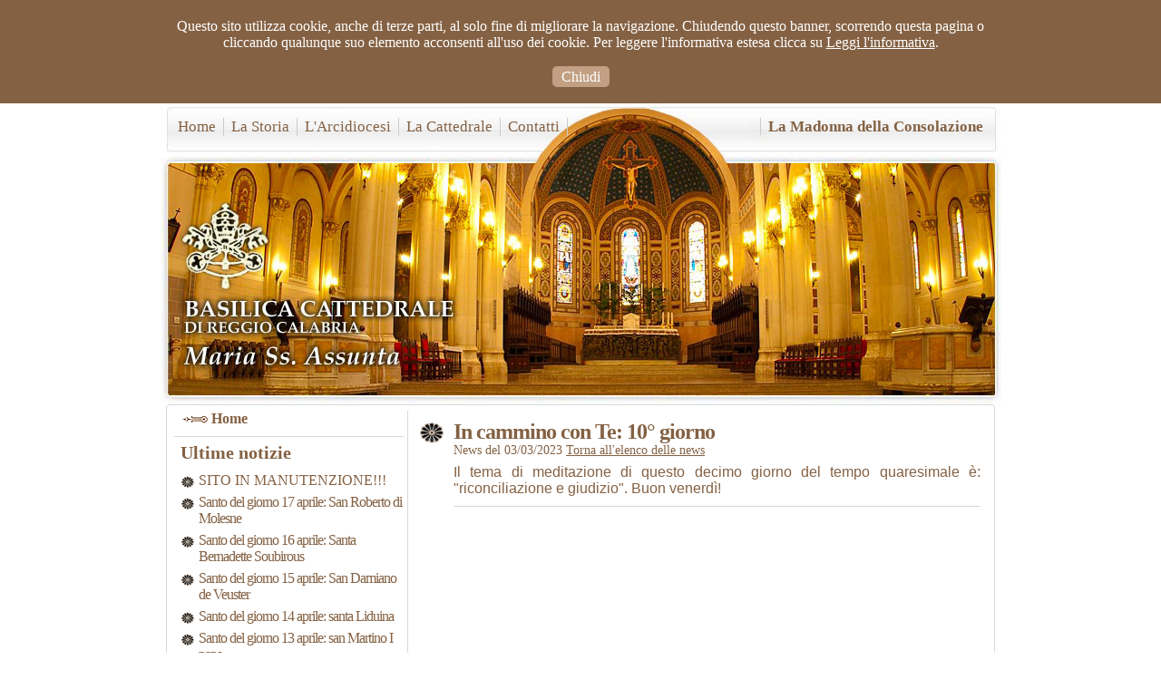

--- FILE ---
content_type: text/html; charset=UTF-8
request_url: http://www.cattedralereggiocalabria.it/news/3106-in-cammino-con-te-10-giorno
body_size: 7987
content:
<!DOCTYPE html PUBLIC "-//W3C//DTD XHTML 1.0 Strict//EN" "http://www.w3.org/TR/xhtml1/DTD/xhtml1-strict.dtd">
<html xmlns="http://www.w3.org/1999/xhtml" xml:lang="it" lang="it">
<head>
	<link rel="stylesheet" type="text/css" href="/css/screen.css" />
	<meta http-equiv="Content-Type" content="text/html; charset=UTF-8" />
	
	<!-- cookies law -->
	<!-- include framework (jquery and jquery.cookie) -->
	<script src="/js/jquery-1.11.3.min.js" type="text/javascript"></script>
	<script src="/js/jquery.cookie.js" type="text/javascript"></script>

	<!-- eliminiamo php-stats -->
	<!-- in caso di riattivazione lo si mette nel footer -->
	<!--
	<script type="text/javascript" src="http://www.cattedralereggiocalabria.it/webstat/php-stats.js.php"></script>
	<noscript><p><img src="http://www.cattedralereggiocalabria.it/webstat/php-stats.php" alt="" /></p></noscript>	
	-->
	
	<script type="text/javascript">
		jQuery( document ).ready( function() {
		
			// controllo se il cookie esiste
			if( jQuery.cookie('cookie-law') != undefined) { 
				console.log(jQuery.cookie('cookie-law'));
				console.log('cookie esiste');

				(function(i,s,o,g,r,a,m){i['GoogleAnalyticsObject']=r;i[r]=i[r]||function(){
				(i[r].q=i[r].q||[]).push(arguments)},i[r].l=1*new Date();a=s.createElement(o),
				m=s.getElementsByTagName(o)[0];a.async=1;a.src=g;m.parentNode.insertBefore(a,m)
				})(window,document,'script','//www.google-analytics.com/analytics.js','ga');

				ga('create', 'UA-44702108-1', 'cattedralereggiocalabria.it');
				ga('send', 'pageview');
				
			} else {
				
				// mostro il banner			
				jQuery("body").prepend("<div class='cookie-info'><p>Questo sito utilizza cookie, anche di terze parti, al solo fine di migliorare la navigazione. Chiudendo questo banner, scorrendo questa pagina o cliccando qualunque suo elemento acconsenti all'uso dei cookie. Per leggere l'informativa estesa clicca su <a href='http://www.cattedralereggiocalabria.it/contatti/informativa-sui-cookies'>Leggi l'informativa</a>.</p><p><a class='button' href=''>Chiudi</a></p></div>");
				
				// abbasso il container
				jQuery('#container').css('margin-top','100px');
				
				// al clik su ogni link interno, attivo il cookie
				jQuery('a:not([href^=http])').on("click", function() {
					jQuery.cookie('cookie-law', 'true', { expires: 365 });
				});
			}
			
			console.log(jQuery.cookie());
		});
	</script>
	<!-- end cookies law -->
	
	
	
	<script type="text/javascript" src="/js/nifty.js"></script> 
	<script type="text/javascript"> 
	window.onload=function(){
	if(!NiftyCheck())
	    return;
	Rounded("div#menu","top","#fff","#eee","small border #d7d9d8");
	Rounded("div#menu","bottom","#fff","#fff","small border #d7d9d8");

	Rounded("div#menu_sx","all","#fff","#fff","small border #d7d9d8");

	Rounded("div.banner_sx","all","#fff","#fff","small border #d7d9d8");
	Rounded("div.banner_dx","all","#fff","#fff","small border #d7d9d8");

	Rounded("div#evidenza","all","#fff","#fff","small border #d7d9d8");

	Rounded("div#cerca","all","#fff","#fff","small border #d7d9d8");
	
	Rounded("div.news_evidenza","all","#fff","#fff","small border #876b4e");

	Rounded("div#body_content","all","#fff","#fff","small border #d7d9d8");
	
	Rounded("div#foto_home","all","#fff","#fff","small border #d7d9d8");
	}
	</script>
	<meta name="robots" content="noodp" />
	<meta name="description" content="Sito web della cattedrale di Reggio Calabria" />
	
	<!-- lightbox effects load -->
	<script src="/js/prototype.js" type="text/javascript"></script>
	<script src="/js/scriptaculous.js?load=effects,builder" type="text/javascript"></script>
	<script src="/js/lightbox.js" type="text/javascript"></script>
	<link rel="stylesheet" href="/css/lightbox.css" type="text/css" media="screen" />
	<!-- end lightbox effect -->

	
	<title>Cattedrale di Reggio Calabria</title>
</head>
<body>
<div id="container"> <!-- inizio container -->
	<div id="bordo"></div>
	<div id="banner">
<p>
<span class="left"><a href="/index.php">Home</a></span>
<span class="left"><a href="/la-storia">La Storia</a></span>
<span class="left"><a href="/arcidiocesi">L'Arcidiocesi</a></span>
<span class="left"><a href="/la-cattedrale">La Cattedrale</a></span>
<span class="left"><a href="/contatti">Contatti</a></span>
<span><a href="/la-madonna-della-consolazione">La Madonna della Consolazione</a></span>
</p>
	</div>
	<div id="body_content">
		<div id="rounded"> <!-- serve per i rounded corner -->
	<div id="main_sx">
<h5><a href="/index.php"><img src="/img/icona_link_home.png" alt="" /> Home</a></h5>
<hr />
<h3>Ultime notizie</h3><ul id="last_news">
<li><a href="/news/3970-sito-in-manutenzione">SITO IN MANUTENZIONE!!!</a></li>
<li><a href="/news/3569-santo-del-giorno-17-aprile-san-roberto-di-molesne"><span style="letter-spacing: -1px">Santo del giorno 17 aprile: San Roberto di Molesne</span></a></li>
<li><a href="/news/3568-santo-del-giorno-16-aprile-santa-bernadette-soubirous"><span style="letter-spacing: -1px">Santo del giorno 16 aprile: Santa Bernadette Soubirous</span></a></li>
<li><a href="/news/3566-santo-del-giorno-san-damiano-de-veuster"><span style="letter-spacing: -1px">Santo del giorno 15 aprile: San Damiano de Veuster</span></a></li>
<li><a href="/news/3565-santo-del-giorno-14-aprile-santa-liduina"><span style="letter-spacing: -1px">Santo del giorno 14 aprile: santa Liduina</span></a></li>
<li><a href="/news/3563-santo-del-giorno-13-aprile-san-martino-i-papa"><span style="letter-spacing: -1px">Santo del giorno 13 aprile: san Martino I papa</span></a></li>
<li><a href="/news/3561-santo-del-giorno-12-aprile-san-giuseppe-moscati"><span style="letter-spacing: -1px">Santo del giorno 12 aprile: san Giuseppe Moscati</span></a></li>
<li><a href="/news/3969-11-aprile-2025--via-crucis-in-cattedrale"><span style="letter-spacing: -1px">11 aprile 2025 - Via Crucis in Cattedrale</span></a></li>
<li><a href="/news/3560-santo-del-giorno-11-aprile-santa-gemma-galgani"><span style="letter-spacing: -1px">Santo del giorno 11 aprile: santa Gemma Galgani</span></a></li>
<li><a href="/news/3968-13-aprile-2025--concerto-l-agonia-di-gesu"><span style="letter-spacing: -1px">13 aprile 2025 - Concerto "L'agonia di Gesù"</span></a></li>
</ul>
<hr /><h4>Immagini</h4><table style="border:0px solid #000; width:100%"><tr valign="top"><td align="center"><div class="div_img">
			<a href="/fotogallery_news/3242-3-marzo-2023.jpeg" rel="lightbox[foto]"><img src="/fotogallery_news/tn_big/3242-3-marzo-2023.jpeg" alt="" /></a><br />3 marzo 2023</div></td></tr></table>	</div> <!-- end div sinistra -->
	<div id="main_home">
			<h1>In cammino con Te: 10° giorno</h1>
			<p class="data-news">News del 03/03/2023 <a href="/news/">Torna all'elenco delle news</a></p>

<!-- corpo pagina -->
<p style="text-align: justify;"><span style="font-family: Verdana, Arial, Helvetica, sans-serif; text-align: justify;">Il tema di meditazione di questo decimo giorno del tempo quaresimale &egrave;: &quot;riconciliazione e giudizio&quot;. Buon venerd&igrave;!</span>&nbsp;</p>
<!-- end corpo pagina -->

		<hr />
	

	</div> <!--end div main_home -->
		
		<hr style="clear:both; color:#fff; border:0;"/>
		</div> <!-- serve per i rounded corner -->
	</div> <!-- end div main content -->
	<div id="footer">
		<p>
			<span id="credit">realizzato da <a href="https://www.cattedralereggiocalabria.it/contatti/crediti"><img src="/img/logo_mudradesign.png" alt="" /></a>
			partnership <a href="https://www.cattedralereggiocalabria.it/contatti/crediti"><img src="/img/logo_onatas.png" alt="" /></a></span>
			<a href="http://validator.w3.org/check?uri=referer"><img src="/img/xhtml_valid.png" alt="" /></a> <a href="http://jigsaw.w3.org/css-validator/check/referer"><img src="/img/icona_css.gif" alt="" style="margin-right:20px;" /></a>
			&copy; 2009 Tutti i diritti riservati. <a href="https://www.cattedralereggiocalabria.it/contatti/privacy">Privacy</a></p>
	</div>
	</div> <!-- fine container -->



</body>


</html>

--- FILE ---
content_type: text/css
request_url: http://www.cattedralereggiocalabria.it/css/screen.css
body_size: 19123
content:
/* foglio di stile per il sito cattedrale.reggiocalabria.it */

/* annullo gli stili predefiniti */
html, body, table, tr, td, div, h1, h2, h3, h4, h5, h6, p, ul, ol, form, fieldset, img {margin:0; padding:0; border:0;}

/* stili della struttura principale della pagina */
html, body {text-align:center; width:100%; font-family: Verdana, Arial, Helvetica, sans-serif; font-size:12px;}

div#container {width:930px; height:400px; border:0px solid #000; text-align:left; margin:0 auto;}

div#bordo {height:6px; border-bottom:3px solid #cec0b4; background-color:#846143; margin:0 8px;}

div#testata {height:120px; border:0px solid #f00; background: url(../img/testata.png) no-repeat;}
div#testata span {display:block; float:right; border:0px solid #00f; font-family:garamond; font-size:16px; margin:100px 10px 0 0;}
div#testata span a {text-decoration:none; color:#846143; font-weight:bold;}
div#testata img#logo {border:0px solid #000; float:left;}

div#banner {height:335px; border:1px solid #fff; background: url(../img/banner.jpg) no-repeat;}
div#sx {width:220px; border:0px solid #000; float:left}
div#dx {width:220px; border:0px solid #000; float:right;}

div#content_home {margin:0 230px; border:0px solid #00f;}

div#footer {clear:both; border: 0px solid #f00; border-top:1px solid #846143; margin:8px;}


/* stili degli elementi di pagina */

/* div del banner */
div#banner p {margin:20px; font-family:garamond; font-size:17px; font-weight:bold; color:#846143; text-align:right;}
div#banner span {border-left:1px solid #ccc; padding:0 0 0 8px;}
div#banner span  a{color:#846143; text-decoration: none;}
div#banner span.left {font-size:17px; font-weight:normal; float:left; border:0; border-right:1px solid #ccc; margin:0 8px 0 0; padding:0 8px 0 0;}

/* div del men� */
div#menu {margin:0 8px 8px 8px; background: url(../img/sfondo_grad_grigio_bianco.jpg) repeat-x;}
	div#menu p {padding:0 5px; text-align:left;}
	div#menu p img {border:1px solid #eee;}

	div#menu p.voci_menu {font-family:garamond; font-size:20px; color:#846143; font-weight:bold; text-align:center; padding:5px 0 0 0;}
	div#menu p a {color:#846143; text-decoration:none;}
	div#menu p img{margin:2px auto;}
	
	div#ul_container ul {padding:0 0 10px 0; margin: 0 10px;}
	div#ul_container ul {text-align:center; font-family:garamond; list-style:none;}
		#ul_container ul li {font-size:16px; display:block;}
			#ul_container ul li a {color:#846143; text-decoration:none;}
	
	/* tabella del calendario */
	div#cal_container {padding:5px 0 10px 0;}
		div#div_calendario {border:1px solid #846143; text-align:center; margin:0 20px;}
			div#div_calendario table {width:100%; border:1px solid #eee; font-size:12px; color:#999; background-color:#eee;}
				div#div_calendario td {background-color:#ccc; padding:0 2px;}
				div#div_calendario td a {color: #fff; text-decoration:none;}
				div#div_calendario td.mese_corrente {background-color:#eee; color:#846143; font-weight:bold;}
				div#div_calendario td.mese_corrente img {margin:0 4px;}
				div#div_calendario td.name_day {background-color:#eee; color:#000; font-weight:bold;}
				div#div_calendario td.evento-oggi {border:1px solid #f00; background-color:#999; color:#fff; font-weight:normal;}
				div#div_calendario td.evento {border:0; background-color:#999; color:#fff; font-weight:normal;}
				div#div_calendario td.oggi {border:1px solid #f00; font-weight:normal;}
				div#div_calendario td.vuota {background-color:#eee;}
				div#div_calendario td.date_vuota {background-color:#ddd;}
	
	
/* div con link a chiesa s. paolo */
div.banner_sx {margin:0 8px 8px 8px;}
	div.banner_sx p {padding:1px 0 0 0; text-align:center;}
	div.banner_sx p img {border:0;}

/* div con link a chiesa s. paolo */
div.banner_dx {margin:0 8px 8px 8px;}
	div.banner_dx p {padding:1px 0 0 0; text-align:center;}
	div.banner_dx p img {border:0;}

/* div con box ricerca */	
div#cerca {margin:0 8px 8px 8px; background: url(../img/sfondo_grad_bianco_grigio_bianco.jpg) repeat-x;}
	div#search {border:1px solid #fff; height:50px;}
	form#form_search {margin:14px 0 0 10px;}
	form#form_search  input {height:20px; vertical-align:middle; margin:0;}
	form#form_search  input.text {height:16px; width:100px; border:1px solid #ccc; color:#666;}
	form#form_search  input.submit {text-transform:capitalize; background-color:#ddd; border:1px solid #ccc;}

	form#search {margin:14px 0 0 10px;}
	form#search  input {height:20px; vertical-align:middle; margin:0;}
	form#search  input.text {height:16px; width:200px; border:1px solid #ccc; color:#666;}
	form#search  input.submit {text-transform:capitalize; background-color:#ddd; border:1px solid #ccc;}
	
/* div con link a fotogallery */
div#gallery {margin:0 8px 8px 8px;}
	div#gallery p {padding:2px 0; text-align:center;}
	div#gallery p img {border:0;}
	
/* div con link a visita guidata */
div#visita {margin:0 8px 8px 8px;}
	div#visita p {padding:2px 0; text-align:center;}
	div#visita p img {border:0;}

/* div contenuto centrale home page */	
div#content_home div.news_evidenza {border:0px solid #000; height:auto; overflow:hidden; text-align:left; background: url(../img/rosone_evidenza.png) 8px 13px no-repeat #eee8e3; font-family:garamond; color:#846143; margin:0 0 10px 0;}
	
	div#content_home div.news_evidenza h1 {padding:10px 5px 0 45px; border:0px solid #000; font-size:22px; font-weight:bold; min-height:20px;}
	
	div#content_home div.news_evidenza h1 a {color:#846143; text-decoration:none;}
	div#content_home div.news_evidenza h2 {padding:0 0 0 100px; border:0px solid #000; font-size:22px; font-weight:normal;}
	div#content_home div.news_evidenza p {padding:0 5px; border:0px solid #f00; font-family:garamond; font-size:18px; color:#846143; vertical-align:bottom; text-align:justify; line-height:140%;}
	div#content_home div.news_evidenza img {border:1px solid #ccc; padding:1px; margin:0 5px 0 0; width:454px;}
	div#content_home div.news_evidenza img.continua_evidenza{border:0; padding:0;  margin:10px 0 0 0; text-align:right; width:92px;}


div#content_home div.news_main {border:0px solid #000; padding:5px; height:auto; overflow:hidden; background: none; font-family:garamond; color:#846143}
	div#content_home div.news_main h1 {border:0px solid #000; font-size:22px; font-weight:bold; min-height:20px; margin:3px 0 0 0;}
	div#content_home div.news_main h1 a {color:#846143; text-decoration:none;}
	div#content_home div.news_main h2 {padding:0 0 0 100px; border:0px solid #000; font-size:22px; font-weight:normal;}
	
	div#content_home div.news_main p {border:0px solid #f00; font-family:garamond; font-size:18px; color:#846143; vertical-align:bottom; text-align:justify;}
	div#content_home div.news_main p.data_news {border:0px solid #f00; background: url(../img/rosone_titolo_main.png) 0 0 no-repeat; padding:2px 35px; font-family:garamond; font-size:18px; color:#846143;}
	div#content_home div.news_main img {float:left; border:1px solid #ccc; padding:1px; margin:0 5px 0 0;}
	div#content_home div.news_main img.continua_home{border:0; padding:0; margin:10px 0 0 0; width:92px;}

	div#content_home hr {width:404px; height:1px; border-style:solid; border-width:1px 0 0; color:#846143; margin: 10px auto; text-align:center;}

/* div contenuto centrale home page */	
div#content_home div.news_home {border:0px solid #000; padding:5px; background:none; min-height:80px; text-align:left; font-family:garamond; color:#846143}
	div#content_home div.news_home h1 {border:0px solid #000; font-size:22px; font-weight:bold; min-height:20px;}
	div#content_home div.news_home h1 a {color:#846143; text-decoration:none;}
	div#content_home div.news_home h2 {background:none; border:0px solid #000; font-size:20px; font-weight:bold;}
	div#content_home div.news_home h2 a {color:#846143; text-decoration:none;}
	
	div#content_home div.news_home p {border:0px solid #f00; font-family:garamond; font-size:16px; color:#846143; vertical-align:bottom; text-align:justify;}
	div#content_home div.news_home img {border:1px solid #ccc; padding:1px; margin:0 5px 0 0;}
	div#content_home div.news_home img.continua_home{border:0; padding:0;  margin:10px 0 0 0;}

/* div contenuto centrale home page */	
div#content_home div.news_mini {border:0px solid #000; float:left; width:220px; background:none; min-height:80px; text-align:left; font-family:garamond; color:#846143; margin:0 5px;}
	div#content_home div.news_mini h2 {padding:10px 5px 0 5px; border:0px solid #000; font-size:20px; font-weight:bold; clear:both;}
	div#content_home div.news_mini h2 a {color:#846143; text-decoration:none;}
	div#content_home div.news_mini p {border:0px solid #f00;margin:5px; font-family:garamond; font-size:14px; color:#846143; vertical-align:bottom; text-align:justify;}
	div#content_home div.news_mini img {border:1px solid #ccc; padding:1px; margin:0 4px; }
	div#content_home div.news_mini img.continua_home{float:none; border:0; padding:0;  margin:10px 0 0 0;}

	div#content_home hr {width:440px; height:1px; border-style:solid; border-width:1px 0 0; color:#846143; margin: 10px auto; text-align:center;}
	
	div#content_home #news_mini{height:auto; overflow:hidden; background:none;}
	div#content_home #all_news {background:#f2efec; text-align:right; margin:10px 0;}
	div#content_home #all_news p {background:none; font-family:garamond; font-size:16px; font-weight:bold;}
	div#content_home #all_news p a {background:#ff0; padding:0 35px 0 0; background: url(../img/icona_link_home_news.png) right 6px no-repeat; text-decoration:none;}
	
div#footer p {height:40px; line-height:40px; font-size:10px; margin:0; color:#999;}
div#footer img {vertical-align:middle; margin:0;}
div#footer span#credit {height:40px; line-height:40px; color:#846143; float:right;}

	/* pagine interne */
	div#body_content {width:914px; border:0; margin:0 auto;}
		div#body_content div#rounded{padding:5px;}
	
	div#main_sx {width:260px; border:0px solid #000; float:left;}
	div#main_home {min-height:500px; margin:0 0 0 260px; border-left:1px solid #d7d9d8; padding:10px 10px 0 50px; font-family:garamond; background: url(../img/rosone_titolo_main.png) 12px 12px no-repeat;}
	
	div#main_home h1 {font-size:24px; font-weight:bold; color:#846143; letter-spacing: -1px;}
	div#main_home h2 {margin:10px 0 0 0; font-size:20px; font-weight:bold; color:#846143; letter-spacing: -1px;}
	div#main_home h3 {font-family:garamond; font-size:18px; color:#846143; font-weight:bold; margin:20px 0 0 0;}
	div#main_home p.riassunto {font-size:18px; font-weight:bold; line-height:100%; color:#846143; text-align:justify; margin:0;}
	div#main_home p.data-news {font-size:14px; line-height:100%; color:#846143; margin:0 0 8px 0;}
	div#main_home table td {font-size:16px; color:#846143;}
	div#main_home table td ul, ol, li, a {color:#846143;}
	div#main_home p {font-size:16px; color:#846143; margin:8px 0 0 0;}
	div#main_home h2 a {color:#846143; text-decoration: none;}
	div#main_home p a {color:#846143;}	
	div#main_home p.paginazione a {color:#846143; text-decoration:none;}	
	div#main_home img.left {float:left; border:1px solid #d7d9d8; padding:2px; margin:0 3px 0 0;}
	div#main_home ul, ol {font-size:16px; color:#846143; margin:8px 0 0 50px; line-height:140%;}
	div#main_home hr {height:1px; border-style:solid; border-width:1px 0 0; color:#d7d9d8; margin: 10px auto 5px;}

	div#foto_home {min-height:500px; padding:10px; font-family:garamond;}
		div#foto_home h1 {font-size:24px; font-weight:bold; color:#846143; letter-spacing: -1px; margin:0;}
		div#foto_home h2 {margin:10px 0 0 0; font-size:22px; font-weight:bold; color:#846143; letter-spacing: -1px;}
		div#foto_home h3 {font-family:garamond; font-size:18px; color:#846143; font-weight:bold; margin:20px 0 0 0;}
		div#foto_home p.riassunto {font-size:18px; font-weight:bold; line-height:100%; color:#846143; text-align:justify; margin:0;}
		div#foto_home p.data-news {font-size:14px; line-height:100%; color:#846143; margin:0 0 8px 0;}
		div#foto_home table td {font-size:16px; color:#846143;}
		div#foto_home p {font-size:16px; color:#846143; margin:8px 0 0 0;}
		div#foto_home h2 a {color:#846143; text-decoration: none;}
		div#foto_home p a {color:#846143;}	
		div#foto_home p.paginazione {margin:0; text-align:right;}	
		div#foto_home p.paginazione a {color:#846143; text-decoration:none;}	
		div#foto_home img.left {float:left; border:1px solid #d7d9d8; padding:2px; margin:0 3px 0 0;}
		div#foto_home ul, ol {font-size:16px; color:#000; margin:8px 0 0 50px; line-height:140%;}
		div#foto_home div {padding: 10px;}
		div#foto_home hr {height:1px; border-style:solid; border-width:1px 0 0; color:#d7d9d8; margin: 10px auto 5px;}
	
	div#main_sx h3 {font-family:garamond; font-size:20px; color:#846143; font-weight:bold; margin:0 0 10px 10px;}
	div#main_sx h4 {font-family:garamond; font-size:18px; color:#846143; font-weight:bold; margin:0 0 10px 10px;}
	div#main_sx h5 {font-family:garamond; font-size:16px; color:#846143; font-weight:bold; margin:0 0 10px 10px;}
	div#main_sx hr {width:98%; height:1px; border-style:solid; border-width:1px 0 0; color:#d7d9d8; margin: 10px auto 5px;}
	div#main_sx a {color:#846143; text-decoration:none;}

	div#main_sx ul#menu_sezione {font-family:garamond; list-style:none; margin:0 5px 0 0; border:0px solid #000;}
		#main_sx ul#menu_sezione li {font-size:16px; font-weight:normal; margin:0 0 6px 0;line-height:22px; color:#846143; background-color:#fff; display:block;}
			#main_sx ul#menu_sezione li a {color:#846143; text-decoration:none; display:block; padding:0 0 0 30px; background: url(../img/rosone_menu_main.png) 10px 4px no-repeat;}
			#main_sx ul#menu_sezione li a:hover {background-color:#f2efec;}
	
	div#main_sx ul#last_news {font-family:garamond; list-style:none; margin:0 5px 0 0; border:0px solid #000;}
		#main_sx ul#last_news li {font-size:16px; font-weight:normal; margin:0 0 6px 0; color:#846143; background-color:#fff; padding:0 0 0 30px; background: url(../img/rosone_menu_main.png) 10px 4px no-repeat;}
			#main_sx ul#last_news li a {color:#846143; text-decoration:none;}
			#main_sx ul#last_news li a:hover {text-decoration:underline;}
	
	div#main_sx ul#menu_eventi {font-family:garamond; list-style:none; margin:0 5px 0 0; border:0px solid #000;}
		#main_sx ul#menu_eventi li {font-size:16px; font-weight:normal; margin:0 0 6px 0; color:#846143; background-color:#fff; padding:0 0 0 30px; background: url(../img/rosone_menu_main.png) 10px 4px no-repeat;}
			#main_sx ul#menu_eventi li a {color:#846143; text-decoration:none;}
			#main_sx ul#menu_eventi li a:hover {text-decoration:underline;}

			div.div_img {font-size:14px; font-family:garamond; color:#846143; margin:0 0 5px 0;}
			div.div_img img {border: 1px solid #846143; padding:2px;}
	
	#evidenza {margin:0 8px 8px 8px; height:auto; overflow:hidden; background: url(../img/sfondo_grad_grigio_bianco.jpg) repeat-x;}
	#evidenza div {padding: 5px;}
	#evidenza h3 {font-family:garamond; font-size:20px; color:#846143; font-weight:bold; padding:5px 0 0 10px; text-align:center;}
	#evidenza ul#ul_evidenza {height:auto; overflow:hidden; padding:0 5px; background:#fff; border:1px solid #ccc; list-style-type:none;}
	#evidenza ul#ul_evidenza li {border:0; height:auto; overflow:hidden; padding:5px 0;}
	#evidenza ul#ul_evidenza li span {font-family:garamond; font-size:12px;}
	#evidenza ul#ul_evidenza li a {font-family:garamond; font-size:16px; line-height:100%; font-weight:bold;}
	#evidenza ul#ul_evidenza li.border_bottom {border-bottom:1px solid #ccc;}
	#evidenza img {float:left; width:60px; margin: 0 3px 0 0; padding:1px; border:1px solid #846143;}
	
	
	/*
<div id="evidenza">
<h3>Laterale</h3><ul id="menu_sezione">
<li class="menu_small"><img src="/fotogallery/tn/119-test.jpg" /><span>2012-02-10<span><a id="m-194" href="/laterale/test-titolo-pagina-home">test titolo pagina home</a></li>
</ul>
</div>
	
/* fotogallery */	

#galleria {border: 0px solid #f00; overflow:hidden; height:auto;}

	#galleria .foto {
		width: 154px;
		height:134px;
		overflow:hidden;
		float:left;
		padding:2px;
		margin:0 3px 5px 0;
		border:0px solid #013f7f;
		color:#846143;
		text-align:center;
		font-family: verdana;
		text-decoration: none;
	}
	
	#galleria .foto a{
		text-decoration: none;
	}

	#galleria .foto img{
		padding:2px;
		border:1px solid #846143;
		margin:0;
	}
	
	
#galleria .immagine {border:0px solid #846143; float:left; margin: 10px 32px 10px 0; text-align:center; width: 156px;}
	#galleria .immagine span.caption {border:0px solid #f00; display:block; height:45px; color:#846143; text-decoration:none; font-family: verdana;}
	#galleria .immagine a {color:#846143; text-decoration:none;}
	#galleria .immagine img {padding:2px; border:1px solid #846143;}
	

/* paginazione */
p.paginazione {border:0px solid #f00; color:#071905; text-align:center;}
p.paginazione img {vertical-align:top;}/**/
p.paginazione span {display:inline-block; padding:3px 7px; border:1px solid #846143; font-weight:bold;}
p.paginazione span.disabled {border:1px solid #fff;}
p.paginazione a {display:inline-block; padding:3px 7px; border:1px solid #fff; text-decoration:none; color:#071905;}
p.paginazione a:hover {border:1px solid #846143;}

	
/* form ricerca avanzata */
form#search {border:0px solid #f00;}

/* risultati ricerca */
div#main_home p.ricerca_titolo {font-size:18px; font-weight:bold; margin:20px 0 0 0;}
div#main_home p.ricerca_estratto {font-size:15px; margin:0;}

/* nifty corners */
.rtop,.artop{display:block}
.rtop *,.artop *{display:block;height:1px;overflow:hidden;font-size:1px}
.artop *{border-style: solid;border-width:0 1px}
.r1,.rl1,.re1,.rel1{margin-left:5px}
.r1,.rr1,.re1,.rer1{margin-right:5px}
.r2,.rl2,.re2,.rel2,.ra1,.ral1{margin-left:3px}
.r2,.rr2,.re2,.rer2,.ra1,.rar1{margin-right:3px}
.r3,.rl3,.re3,.rel3,.ra2,.ral2,.rs1,.rsl1,.res1,.resl1{margin-left:2px}
.r3,.rr3,.re3,.rer3,.ra2,.rar2,.rs1,.rsr1,.res1,.resr1{margin-right:2px}
.r4,.rl4,.rs2,.rsl2,.re4,.rel4,.ra3,.ral3,.ras1,.rasl1,.res2,.resl2{margin-left:1px}
.r4,.rr4,.rs2,.rsr2,.re4,.rer4,.ra3,.rar3,.ras1,.rasr1,.res2,.resr2{margin-right:1px}
.rx1,.rxl1{border-left-width:5px}
.rx1,.rxr1{border-right-width:5px}
.rx2,.rxl2{border-left-width:3px}
.rx2,.rxr2{border-right-width:3px}
.re2,.rel2,.ra1,.ral1,.rx3,.rxl3,.rxs1,.rxsl1{border-left-width:2px}
.re2,.rer2,.ra1,.rar1,.rx3,.rxr3,.rxs1,.rxsr1{border-right-width:2px}
.rxl1,.rxl2,.rxl3,.rxl4,.rxsl1,.rxsl2,.ral1,.ral2,.ral3,.ral4,.rasl1,.rasl2{border-right-width:0}
.rxr1,.rxr2,.rxr3,.rxr4,.rxsr1,.rxsr2,.rar1,.rar2,.rar3,.rar4,.rasr1,.rasr2{border-left-width:0}
.r4,.rl4,.rr4,.re4,.rel4,.rer4,.ra4,.rar4,.ral4,.rx4,.rxl4,.rxr4{height:2px}
.rer1,.rel1,.re1,.res1,.resl1,.resr1{border-width:1px 0 0;height:0px !important;height /**/:1px}

/* cookie info */
.cookie-info {
    position: fixed;
    top: 0;
	width: 100%;
    height: auto;
    background: #846143;
    overflow: hidden;
    padding: 10px 0;
}

.cookie-info p {
    color: #fff;
    width: 930px;
    margin: 0px auto;
    padding: 10px 0;
    font-family: garamond, serif;
    font-size: 16px;
}

.cookie-info p a {
    color: #fff;
}

.cookie-info p a.button {
    color: #fff;
	background: #C1A083;
	text-decoration:none;
	padding: 3px 10px;
	border-radius:5px;
}
